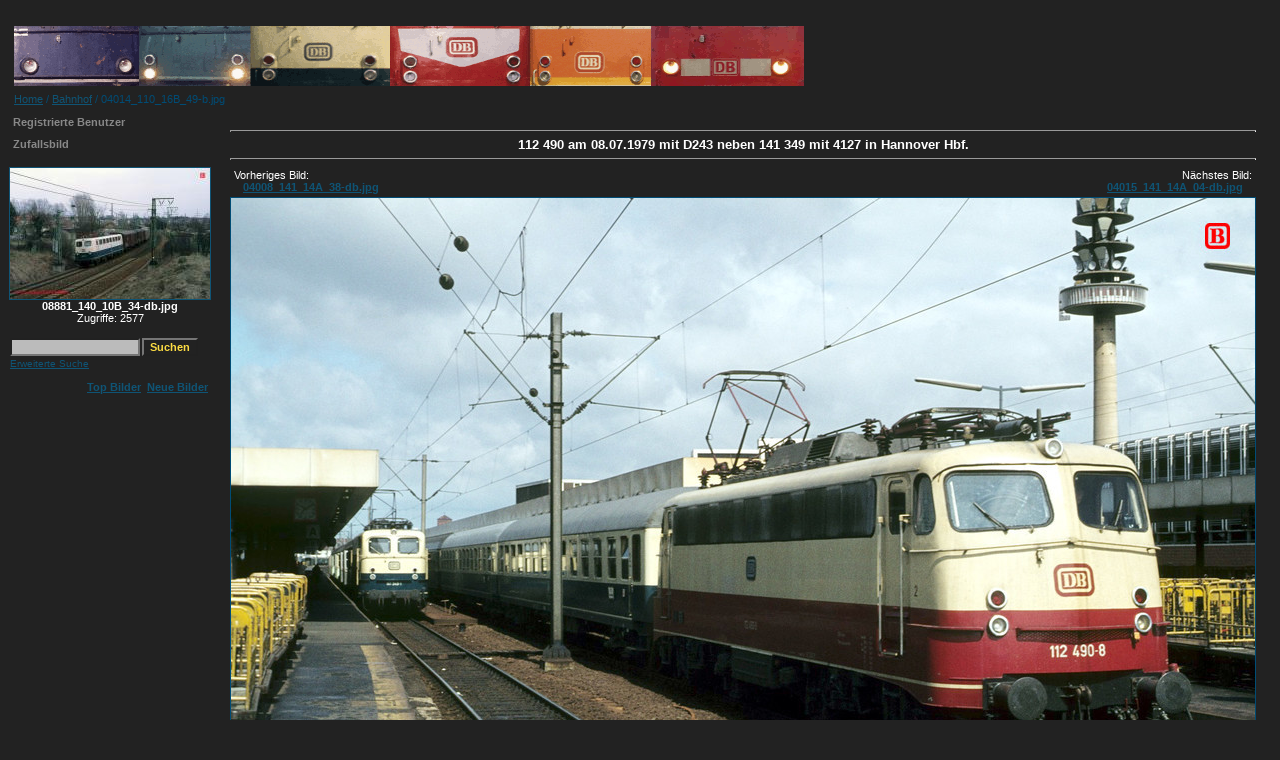

--- FILE ---
content_type: text/html
request_url: http://www.br141.de/bo-Eisenbahnbilder/details.php?image_id=2094
body_size: 4613
content:
<!DOCTYPE HTML PUBLIC "-//W3C//DTD HTML 4.01 Transitional//EN">
<html dir="ltr">
<head>
<title>04014_110_16B_49-b.jpg - bo-Eisenbahn- und Straßenbahnbilder</title>
<meta http-equiv="content-type" content="text/html; charset=utf-8">
<meta name="description" content="112 490 am 08.07.1979 mit D243 neben 141 349 mit 4127 in Hannover Hbf.. bo-Eisenbahn- und Straßenbahnbilder">
<meta name="keywords" content="112 490, 08.07.1979, D243, 141 349, 4127, Hannover Hbf, 114 490, 19790708, 243, Hannover, 110 490">
<meta name="robots" content="index,follow">
<meta name="revisit-after" content="10 days">
<meta http-equiv="imagetoolbar" content="no">
<link rel="stylesheet" href="./templates/default_full/style.css" type="text/css">
<link rel="shortcut icon" href="./favicon.ico">
<script language="javascript" type="text/javascript">
<!--

  var captcha_reload_count = 0;
	var captcha_image_url = "./captcha.php?sessionid=31078f389430aa0fc8c6c744fc148a59";
  function new_captcha_image() {
    if (captcha_image_url.indexOf('?') == -1) {
		  document.getElementById('captcha_image').src= captcha_image_url+'?c='+captcha_reload_count;
		} else {
		  document.getElementById('captcha_image').src= captcha_image_url+'&c='+captcha_reload_count;
		}

    document.getElementById('captcha_input').value="";
    document.getElementById('captcha_input').focus();
    captcha_reload_count++;
  }

	function opendetailwindow() { 
    window.open('','detailwindow','toolbar=no,scrollbars=yes,resizable=no,width=680,height=480');
  }
  
  function right(e) {
    if ((document.layers || (document.getElementById && !document.all)) && (e.which == 2 || e.which == 3)) {
      alert("© Copyright by bo-Eisenbahn- und Straßenbahnbilder");
      return false;
    }
    else if (event.button == 2 || event.button == 3) {
      alert("© Copyright by bo-Eisenbahn- und Straßenbahnbilder");
      return false;
    }
    return true;
  }

  if (document.layers){
    document.captureEvents(Event.MOUSEDOWN);
    document.onmousedown = right;
  }
  else if (document.all && !document.getElementById){
    document.onmousedown = right;
  }

	document.oncontextmenu = new Function("alert('© Copyright by bo-Eisenbahn- und Straßenbahnbilder');return false");

// -->
</script>
</head>
<body bgcolor="#FFFFFF" text="#0F5475" link="#0F5475" vlink="#0F5475" alink="#0F5475">
<br />
<table width="100%" border="0" cellspacing="0" cellpadding="0" align="center">
  <tr> 
    <td> 
      <table width="100%" border="0" cellspacing="0" cellpadding="0" class="tablehead">
        <tr> 
          <td width="100%" colspan="4"><table cellpadding="0" cellspacing="0" width="100%">
    <tr>
        <td width="6"><img src="./templates/default_full/images/header_top_left.gif" width="6" height="6" alt="" /></td>
        <td width="100%"><img src="./templates/default_full/images/header_top.gif" width="100%" height="6" alt="" /></td>
	<td width="6"><img src="./templates/default_full/images/header_top_right.gif" width="6" height="6" alt="" /></td>
    </tr>
</table>
</td>
        </tr>
        <tr> 
          <td width="6"><img src="./templates/default_full/images/header_left.gif" width="6" height="60" alt="" /></td>
          <td width="100%"><img src="./templates/default_full/images/header_logo.gif" width="790" height="60" alt="" /></td>
<!--
          <td width="225" align="right"> 
            <form method="post" action="./search.php?sessionid=31078f389430aa0fc8c6c744fc148a59"><input type="hidden" name="__csrf" value="8ca23289799b35849e29051399fda4c7" />

              <table border="0" cellspacing="0" cellpadding="1">
                <tr> 
                  <td> 
                    <input type="text" name="search_keywords" size="15" class="searchinput" />
                  </td>
                  <td> 
                    <input type="submit" value="Suchen" class="button" name="submit" />
                  </td>
                </tr>
                <tr valign="top"> 
                  <td colspan="2"><a href="./search.php?sessionid=31078f389430aa0fc8c6c744fc148a59" class="smalltext">Erweiterte Suche</a></td>
                </tr>
              </table>
            </form>
          </td>
-->
          <td align="right" width="6"><img src="./templates/default_full/images/header_right.gif" width="6" height="60" alt="" /></td>
        </tr>
      </table>
    </td>
  </tr>
  <tr> 
    <td class="bordercolor"> 
      <table width="100%" border="0" cellspacing="1" cellpadding="0">
        <tr> 
          <td class="tablebgcolor"> 
            <table width="100%" border="0" cellspacing="1" cellpadding="0">
              <tr> 
                <td class="navbar" height="23"> 
                  <table width="100%" border="0" cellspacing="0" cellpadding="0">
                    <tr> 
                      <td><img src="./templates/default_full/images/spacer.gif" width="4" height="4" alt="" /><span class="clickstream"><a href="./index.php?sessionid=31078f389430aa0fc8c6c744fc148a59" class="clickstream">Home</a>&nbsp;/&nbsp;<a href="./categories.php?cat_id=1&amp;sessionid=31078f389430aa0fc8c6c744fc148a59" class="clickstream">Bahnhof</a>&nbsp;/&nbsp;04014_110_16B_49-b.jpg</span></td>
<!--
                      <td align="right">
						<a href="./top.php?sessionid=31078f389430aa0fc8c6c744fc148a59"><b>Top Bilder</b></a>&nbsp;
						<a href="./search.php?search_new_images=1&amp;sessionid=31078f389430aa0fc8c6c744fc148a59"><b>Neue Bilder</b></a>&nbsp;
					  </td>
-->
                    </tr>
                  </table>
                </td>
              </tr>
            </table>
            <table width="100%" border="0" cellspacing="0" cellpadding="0">
              <tr>
                <td width="150" valign="top" class="row2">
                  <table width="150" border="0" cellspacing="0" cellpadding="0">
                    <tr>
                      <td class="head2" height="20"><img src="./templates/default_full/images/spacer.gif" alt="" width="4" height="4" />Registrierte Benutzer</td>
                    </tr>
                    <tr>
                      <td class="tablebgcolor"><img src="./templates/default_full/images/spacer.gif" alt="" width="1" height="1" /></td>
                    </tr>
                    <tr>
                      <td align="center" class="row1"><! >
</td>
                    </tr>
                    <tr>
                      <td class="tablebgcolor"><img src="./templates/default_full/images/spacer.gif" alt="" width="1" height="1" /></td>
                    </tr>
                  </table>
                                    <table width="150" border="0" cellspacing="0" cellpadding="0">
                    <tr>
                      <td class="head2" height="20"> <img src="./templates/default_full/images/spacer.gif" alt="" width="4" height="4" />Zufallsbild</td>
                    </tr>
                    <tr>
                      <td class="tablebgcolor"><img src="./templates/default_full/images/spacer.gif" alt="" width="1" height="1" /></td>
                    </tr>
                    <tr>
                      <td align="center" class="row1"> <br />
                        <a href="./details.php?image_id=6184&amp;sessionid=31078f389430aa0fc8c6c744fc148a59"><img src="./data/thumbnails/4/08881_140_10B_34-db.jpg" border="1" width="200" height="131" alt="08881_140_10B_34-db.jpg" title="08881_140_10B_34-db.jpg" /></a><br /><b>08881_140_10B_34-db.jpg</b><br />Zugriffe: 2577 <br />
                        <br />
                      </td>
                    </tr>
                    <tr>
                      <td class="tablebgcolor"><img src="./templates/default_full/images/spacer.gif" alt="" width="1" height="1" /></td>
                    </tr>
                  </table>
                  
                  <table width="150" border="0" cellspacing="0" cellpadding="0">
                     <tr>
                       <td>
                         <form method="post" action="./search.php?sessionid=31078f389430aa0fc8c6c744fc148a59"><input type="hidden" name="__csrf" value="8ca23289799b35849e29051399fda4c7" />

                           <table border="0" cellspacing="0" cellpadding="1">
                             <tr>
                               <td>
                                 <input type="text" name="search_keywords" size="15" class="searchinput" />
                               </td>
                               <td>
                                 <input type="submit" value="Suchen" class="button" name="submit" />
                               </td>
                             </tr>
                             <tr valign="top">
                               <td colspan="2"><a href="./search.php?sessionid=31078f389430aa0fc8c6c744fc148a59" class="smalltext">Erweiterte Suche</a></td>
                             </tr>
                           </table>
                         </form>
                       </td>
                     </tr>
                   </table>

                   <table width="100%" border="0" cellspacing="0" cellpadding="0">
                     <tr>
                       <td align="right">
                                                <a href="./top.php?sessionid=31078f389430aa0fc8c6c744fc148a59"><b>Top Bilder</b></a>&nbsp;
                                                <a href="./search.php?search_new_images=1&amp;sessionid=31078f389430aa0fc8c6c744fc148a59"><b>Neue Bilder</b></a>&nbsp;
                                          </td>
                     </tr>
                   </table>

		</td>
                <td width="1" class="bordercolor" valign="top"><img src="./templates/default_full/images/spacer.gif" width="1" height="1" alt="" /></td>
                <td width="18" valign="top"><img src="./templates/default_full/images/spacer.gif" width="18" height="18" alt="" /></td>
                <td width="100%" align="center" valign="top"><br />
<!--                  <b class="title">04014_110_16B_49-b.jpg</b>   112 490 am 08.07.1979 mit D243 neben 141 349 mit 4127 in Hannover Hbf.-->

                  <hr size="1" />
                  <b class="image_title">112 490 am 08.07.1979 mit D243 neben 141 349 mit 4127 in Hannover Hbf.</b>
 
<!--                  <tr align=center valign="top" class="row1">112 490 am 08.07.1979 mit D243 neben 141 349 mit 4127 in Hannover Hbf.</tr>
-->

                  <hr size="1" />
                  <table width="100%" border="0" cellspacing="0" cellpadding="1">
                    <tr>
                      <td class="bordercolor">
                        <table width="100%" border="0" cellspacing="0" cellpadding="3">
                          <tr valign="top">
                            <td class="row2"> Vorheriges Bild:<br />&nbsp;&nbsp;
                              <b><a href="./details.php?image_id=1095&amp;sessionid=31078f389430aa0fc8c6c744fc148a59">04008_141_14A_38-db.jpg</a></b>
                              <!-- <br /><br /><a href="./details.php?image_id=1095&amp;sessionid=31078f389430aa0fc8c6c744fc148a59"><img src="./data/thumbnails/1/04008_141_14A_38-db.jpg" border="1"></a> -->
                              &nbsp;</td>
                            <td align="right" class="row2"> &nbsp;Nächstes Bild:<br />
                              <b><a href="./details.php?image_id=2749&amp;sessionid=31078f389430aa0fc8c6c744fc148a59">04015_141_14A_04-db.jpg</a>&nbsp;&nbsp;&nbsp;</b>
                              <!-- <br /><br /><a href="./details.php?image_id=2749&amp;sessionid=31078f389430aa0fc8c6c744fc148a59"><img src="./data/thumbnails/1/04015_141_14A_04-db.jpg" border="1"></a> -->
                              </td>
                          </tr>
                        </table>
                      </td>
                    </tr>
                  </table>
                                    <div align="center"> 
									  <!-- Template file for JPG Files -->
<img src="./data/media/1/04014_110_16B_49-b.jpg" border="1" alt="04014_110_16B_49-b.jpg" width="1024" height="675" /><br />
 
										<br />
                    &nbsp;&nbsp;<a href="./postcards.php?image_id=2094&amp;sessionid=31078f389430aa0fc8c6c744fc148a59"><img src="./templates/default_full/images/postcard.gif" border="0" alt="" /></a>&nbsp;&nbsp;&nbsp;&nbsp;&nbsp;&nbsp;&nbsp;&nbsp;&nbsp;&nbsp;
									</div>
                  <table width="100%" border="0" cellspacing="0" cellpadding="1">
                    <tr>
                      <td class="bordercolor">
                        <table width="100%" border="0" cellspacing="0" cellpadding="3">
                          <tr valign="top">
                            <td class="row2"> Vorheriges Bild:<br />&nbsp;&nbsp;
                              <b><a href="./details.php?image_id=1095&amp;sessionid=31078f389430aa0fc8c6c744fc148a59">04008_141_14A_38-db.jpg</a></b>
                              <!-- <br /><br /><a href="./details.php?image_id=1095&amp;sessionid=31078f389430aa0fc8c6c744fc148a59"><img src="./data/thumbnails/1/04008_141_14A_38-db.jpg" border="1"></a> -->
                              &nbsp;</td>
                            <td align="right" class="row2"> &nbsp;Nächstes Bild:<br />
                              <b><a href="./details.php?image_id=2749&amp;sessionid=31078f389430aa0fc8c6c744fc148a59">04015_141_14A_04-db.jpg</a>&nbsp;&nbsp;&nbsp;</b>
                              <!-- <br /><br /><a href="./details.php?image_id=2749&amp;sessionid=31078f389430aa0fc8c6c744fc148a59"><img src="./data/thumbnails/1/04015_141_14A_04-db.jpg" border="1"></a> -->
                              </td>
                          </tr>
                        </table>
                      </td>
                    </tr>
                  </table>
                  <br />
                  <table width="100%" border="0" cellspacing="0" cellpadding="1">
                    <tr>
                      <td class="bordercolor">
                        <table width="100%" border="0" cellpadding="3" cellspacing="0">
                          <tr>
                            <td class="head1" valign="top" colspan="2">04014_110_16B_49-b.jpg</td>
                          </tr>
                          <tr>
                            <td valign="top" class="row1" width="33%"><b>Beschreibung:</b></td>
                            <td valign="top" class="row1">112 490 am 08.07.1979 mit D243 neben 141 349 mit 4127 in Hannover Hbf.</td>
                          </tr>
                          <tr>
                            <td valign="top" class="row2"><b>Schlüsselw&ouml;rter:</b></td>
                            <td valign="top" class="row2"><a href="./search.php?search_keywords=%22112+490%22&amp;sessionid=31078f389430aa0fc8c6c744fc148a59">112 490</a>, <a href="./search.php?search_keywords=%2208.07.1979%22&amp;sessionid=31078f389430aa0fc8c6c744fc148a59">08.07.1979</a>, <a href="./search.php?search_keywords=D243&amp;sessionid=31078f389430aa0fc8c6c744fc148a59">D243</a>, <a href="./search.php?search_keywords=%22141+349%22&amp;sessionid=31078f389430aa0fc8c6c744fc148a59">141 349</a>, <a href="./search.php?search_keywords=4127&amp;sessionid=31078f389430aa0fc8c6c744fc148a59">4127</a>, <a href="./search.php?search_keywords=%22Hannover+Hbf%22&amp;sessionid=31078f389430aa0fc8c6c744fc148a59">Hannover Hbf</a>, <a href="./search.php?search_keywords=%22114+490%22&amp;sessionid=31078f389430aa0fc8c6c744fc148a59">114 490</a>, <a href="./search.php?search_keywords=19790708&amp;sessionid=31078f389430aa0fc8c6c744fc148a59">19790708</a>, <a href="./search.php?search_keywords=243&amp;sessionid=31078f389430aa0fc8c6c744fc148a59">243</a>, <a href="./search.php?search_keywords=Hannover&amp;sessionid=31078f389430aa0fc8c6c744fc148a59">Hannover</a>, <a href="./search.php?search_keywords=%22110+490%22&amp;sessionid=31078f389430aa0fc8c6c744fc148a59">110 490</a></td>
                          </tr>
                          <tr>
                            <td valign="top" class="row1"><b>Online seit:</b></td>
                            <td valign="top" class="row1">08.07.2016 07:33</td>
                          </tr>
                          <tr>
                            <td valign="top" class="row2"><b>Zugriffe:</b></td>
                            <td valign="top" class="row2">3457</td>
                          </tr>
                          <tr>
                            <td valign="top" class="row2"><b>Bewertung:</b></td>
                            <td valign="top" class="row2">0.00 (0                              Stimme(n))</td>
                          </tr>
                          <tr>
                            <td valign="top" class="row1"><b>Dateigr&ouml;&szlig;e:</b></td>
                            <td valign="top" class="row1">230.5&nbsp;KB</td>
                          </tr>
                        </table>
                      </td>
                    </tr>
                  </table>
                   
									 
									                  <br />
									<div align="center"><form method="post" action="details.php?image_id=2094&amp;sessionid=31078f389430aa0fc8c6c744fc148a59"><input type="hidden" name="__csrf" value="8ca23289799b35849e29051399fda4c7" />

  <table border="0" cellspacing="0" cellpadding="1">
    <tr>
      <td class="head1">
        <table border="0" cellspacing="0" cellpadding="3" class="row1">
          <tr> 
            <td valign="bottom"> 
              <select name="rating" class="select">
                <option value="">--</option>
                <option value="5">5</option>
                <option value="4">4</option>
                <option value="3">3</option>
                <option value="2">2</option>
                <option value="1">1</option>
              </select>
            </td>
            <td> 
              <input type="hidden" name="action" value="rateimage" />
              <input type="hidden" name="id" value="2094" />
              <input type="submit" value="Bewerten" class="button" name="submit" />
            </td>
          </tr>
        </table>
      </td>
    </tr>
  </table>
</form></div>
                   
									 <br />
                  <br />
                  <table width="100%" border="0" cellspacing="0" cellpadding="1">
                    <tr>
                      <td class="bordercolor">
                        <table width="100%" border="0" cellspacing="0" cellpadding="3">
                          <tr valign="top">
                            <td class="row2"> Vorheriges Bild:<br />&nbsp;&nbsp;
                              <b><a href="./details.php?image_id=1095&amp;sessionid=31078f389430aa0fc8c6c744fc148a59">04008_141_14A_38-db.jpg</a></b>
                              <!-- <br /><br /><a href="./details.php?image_id=1095&amp;sessionid=31078f389430aa0fc8c6c744fc148a59"><img src="./data/thumbnails/1/04008_141_14A_38-db.jpg" border="1"></a> -->
                              &nbsp;</td>
                            <td align="right" class="row2"> &nbsp;Nächstes Bild:<br />
                              <b><a href="./details.php?image_id=2749&amp;sessionid=31078f389430aa0fc8c6c744fc148a59">04015_141_14A_04-db.jpg</a>&nbsp;&nbsp;&nbsp;</b>
                              <!-- <br /><br /><a href="./details.php?image_id=2749&amp;sessionid=31078f389430aa0fc8c6c744fc148a59"><img src="./data/thumbnails/1/04015_141_14A_04-db.jpg" border="1"></a> -->
                              </td>
                          </tr>
                        </table>
                      </td>
                    </tr>
                  </table>
                  <p>&nbsp;</p>
                </td>
                <td width="20" valign="top"><img src="./templates/default_full/images/spacer.gif" width="19" height="19" alt="" /></td>
              </tr>
            </table>
          </td>
        </tr>
      </table>
    </td>
  </tr>
  <tr> 
    <td> 
      <table width="100%" border="0" cellspacing="0" cellpadding="0" class="tablebottom">
        <tr> 
          <td width="6" nowrap><img src="./templates/default_full/images/footer_left.gif" width="6" height="19" alt="" /></td>
          <td width="100%"></td>
          <td width="6" nowrap><img src="./templates/default_full/images/footer_right.gif" width="6" height="19" alt="" /></td>
        </tr>
      </table>
    </td>
  </tr>
</table>

<!--
    Bitte beachten Sie, dass der folgende Copyrighthinweis
    auf JEDER Seite die von 4images ausgegeben wird sichtbar 
    sein MUSS. Schriftart, Farbe etc. dürfen an die eigene 
    Website angepasst werden, der Hinweis darf aber unter 
    KEINEN Umständen entfernt oder unsichtbar gemacht werden.
    Auch muss der Hyperlink zu http://www.4homepages.de intakt 
    bleiben. Diese Bedingung ist Bestandteil der Lizenz dieser 
    Software. Lesen Sie die Lizenz.txt Datei für weitere 
    Informationen.
	
    Please note that the following copyright notice
    MUST be displayed on each and every page output
    by 4images. You may alter the font, colour etc. but
    you CANNOT remove it, nor change it so that it be,
    to all intents and purposes, invisible. The hyperlink 
    http://www.4homepages.de must also remain intact. 
    These conditions are part of the licence this software 
    is released under. See the Licence.txt file for 
    more information.
// -->

<p id="copyright" align="center">
  <font color="#dddddd">Fragen zum Inhalt dieser Galerie bitte an <A HREF="mailto:bo@br141.de">bo at br141 dot de</A>.</font><br><br>
  Powered by <b>4images</b> 1.7.11
  <br />
  Copyright &copy; 2002-2026 <a href="http://www.4homepages.de" target="_blank">4homepages.de</a>
</p>
</body>
</html>
